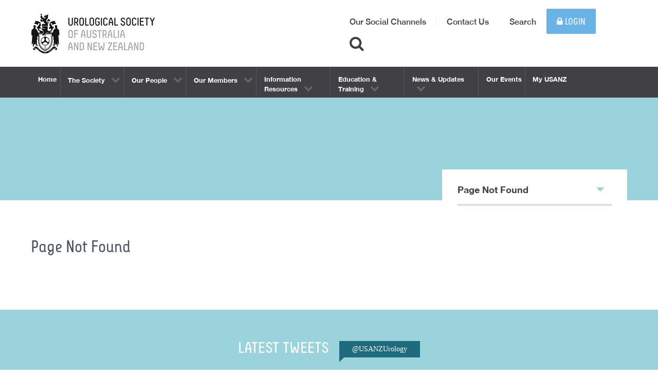

--- FILE ---
content_type: text/html; charset=utf-8
request_url: https://www.usanz.org.au/page-not-found
body_size: 32993
content:

<!doctype html>
<html>
<head>
    <meta name="viewport" content="width=device-width, initial-scale=1">
    <title>USANZ - Page Not Found</title>
    <link rel="apple-touch-icon" sizes="57x57" href="/apple-icon-57x57.png">
    <link rel="apple-touch-icon" sizes="60x60" href="/apple-icon-60x60.png">
    <link rel="apple-touch-icon" sizes="72x72" href="/apple-icon-72x72.png">
    <link rel="apple-touch-icon" sizes="76x76" href="/apple-icon-76x76.png">
    <link rel="apple-touch-icon" sizes="114x114" href="/apple-icon-114x114.png">
    <link rel="apple-touch-icon" sizes="120x120" href="/apple-icon-120x120.png">
    <link rel="apple-touch-icon" sizes="144x144" href="/apple-icon-144x144.png">
    <link rel="apple-touch-icon" sizes="152x152" href="/apple-icon-152x152.png">
    <link rel="apple-touch-icon" sizes="180x180" href="/apple-icon-180x180.png">
    <link rel="icon" type="image/png" sizes="144x144" href="/android-icon-144x144.png">
    <link rel="icon" type="image/png" sizes="192x192" href="/android-icon-192x192.png">
    <link rel="icon" type="image/png" sizes="96x96" href="/android-icon-96x96.png">
    <link rel="icon" type="image/png" sizes="72x72" href="/android-icon-72x72.png">
    <link rel="icon" type="image/png" sizes="48x48" href="/android-icon-48x48.png">
    <link rel="icon" type="image/png" sizes="36x36" href="/android-icon-36x36.png">
    <link rel="icon" type="image/png" sizes="32x32" href="/favicon-32x32.png">
    <link rel="icon" type="image/png" sizes="16x16" href="/favicon-16x16.png">
    <link rel="icon" type="image/png" sizes="96x96" href="/favicon-96x96.png">
    <link rel="manifest" href="/manifest.json">
    <meta name="msapplication-TileColor" content="#ffffff">
    <meta name="msapplication-TileImage" content="/ms-icon-144x144.png">
    <link rel="icon" href="/favicon.ico" type="image/x-icon" />
    <!-- LESS CSS -->
    <link href="/public/add-to-cart-interaction/css/reset.css" rel="stylesheet"/>
<link href="/public/css/ui/jquery-ui.min.css" rel="stylesheet"/>
<link href="/ThirdParty/jquery-confirm-master/dist/jquery-confirm.min.css" rel="stylesheet"/>
<link href="/Content/bootstrap.min.css" rel="stylesheet"/>
<link href="/public/css/jquery.alerts.css" rel="stylesheet"/>
<link href="/ThirdParty/lightbox2/css/lightbox.min.css" rel="stylesheet"/>
<link href="/public/css/app.css" rel="stylesheet"/>
<link href="/public/css/box.css" rel="stylesheet"/>
<link href="/public/css/dev.css" rel="stylesheet"/>
<link href="/public/css/style.css" rel="stylesheet"/>
<link href="/public/add-to-cart-interaction/css/style.css" rel="stylesheet"/>

    <!-- LESS, jQuery, Bootstrap JS -->
    <script src="/Scripts/modernizr-2.6.2.js"></script>
<script src="/public/js/jquery.min.js"></script>
<script src="/public/js/start.js"></script>

    <!-- IE9 Below Hacks -->
    <!--[if lt IE 9]>
        <script src="https://oss.maxcdn.com/libs/html5shiv/3.7.0/html5shiv.js"></script>
        <script src="https://oss.maxcdn.com/libs/respond.js/1.4.2/respond.min.js"></script>
    <![endif]-->
    
    <meta name="description">
    <meta name="keywords">
    <meta property="og:title">

    <!-- Global site tag (gtag.js) - Google Analytics -->
<script async src="https://www.googletagmanager.com/gtag/js?id=UA-67541658-2"></script>
<script>
 window.dataLayer = window.dataLayer || [];
 function gtag(){dataLayer.push(arguments);}
 gtag('js', new Date());
 gtag('config', 'UA-67541658-2');
</script>
    
</head>
<body>
    <div class="off-canvas-content" data-off-canvas-content>
        <header class="logo">
            <div class="row">
                <div class="column small-6 medium-3 large-6">
                    <a href="/"><img src="/public/img/logo.jpg" alt="USANZ"></a>
                </div>
                <div class="column small-6 smaller-6 medium-9 large-6">
                    <ul>
                            <li class="hide-for-small-only"><a  href="/news-updates/our-social-channels" >Our Social Channels</a></li>
                            <li class="hide-for-small-only"><a  href="/contact" >Contact Us</a></li>
                            <li class="hide-for-small-only"><a  href="/search" >Search</a></li>
                                                    <li class="login"><a href="#" data-toggle="offCanvas"><span class="fa fa-lock"></span> Login</a></li>
                        <li class="cart__button"><span class="cart-icon-container"></span> &nbsp;</li>
                        <li class="hide-for-small-only search__button search__form"><a href="#"><span class="fa fa-search"></span></a></li>
                        <li class="hamburger hide-for-large"><a href="#" data-toggle="offMenuCanvas"><span class="fa fa-bars"></span></a></li>
                    </ul>
                    <div class="search" id="partial-search-container">
                        <div class="icon">
    <span class="fa fa-search"></span>
</div>
<form action="/search" id="frmPageSearch" method="post"><input data-val="true" data-val-number="The field PageNum must be a number." data-val-required="The PageNum field is required." id="PageNum" name="PageNum" type="hidden" value="1" /><input class="" id="search1" name="Keyword" placeholder="Enter your search" type="text" value="" /></form><div class="close__icon">
    <span class="fa fa-times"></span>
</div>
                    </div>
                </div>
            </div>
        </header>
        <nav id="nav__main" class="show-for-large">
            <div class="row">
                <div class="column large-12">
                    <ul id="header-main-menu" class="large-nav ">
                            <li >
                                <a class=" " href="/home" >
                                    <span class="white">Home </span>
                                </a>
                            </li>
                            <li   data-mega-menu="society"  >
                                <a class=" " href="/society" >
                                    <span class="white">The Society <span class="fa fa-chevron-down"></span></span>
                                </a>
                            </li>
                            <li   data-mega-menu="people"  >
                                <a class=" " href="/people" >
                                    <span class="white">Our People <span class="fa fa-chevron-down"></span></span>
                                </a>
                            </li>
                            <li   data-mega-menu="our-members"  >
                                <a class=" " href="/our-members" >
                                    <span class="white">Our Members <span class="fa fa-chevron-down"></span></span>
                                </a>
                            </li>
                            <li   data-mega-menu="info-resources"  >
                                <a class=" " href="/info-resources" >
                                    <span class="white">Information Resources <span class="fa fa-chevron-down"></span></span>
                                </a>
                            </li>
                            <li   data-mega-menu="educate-train"  >
                                <a class=" " href="/educate-train" >
                                    <span class="white">Education &amp; Training <span class="fa fa-chevron-down"></span></span>
                                </a>
                            </li>
                            <li   data-mega-menu="news-updates"  >
                                <a class=" " href="/news-updates" >
                                    <span class="white">News &amp; Updates <span class="fa fa-chevron-down"></span></span>
                                </a>
                            </li>
                            <li >
                                <a class=" " href="/events" >
                                    <span class="white">Our Events </span>
                                </a>
                            </li>
                            <li >
                                <a class=" " href="/members" >
                                    <span class="white">My USANZ </span>
                                </a>
                            </li>
                    </ul>
                </div>
            </div>
            <ul id="mega-menu">
                        <li class="society cta__items">
                            <div class="column large-4">
                                <ul>
                                        <li><a href="/society/history" >USANZ History</a></li>
                                        <li><a href="/society/constitution" >Our Constitution</a></li>
                                        <li><a href="/society/vision-strategic-plan" >USANZ Strategic Plan</a></li>
                                        <li><a href="/society/policies" >USANZ Policies</a></li>
                                </ul>
                            </div>
                            <div class="column large-4">
                            </div>
                            <div class="column large-4">
                            </div>
                        </li>
                        <li class="people cta__items">
                            <div class="column large-4">
                                <ul>
                                        <li><a href="/people/board-directors" >Our Board of Directors</a></li>
                                        <li><a href="/people/sections" >Our Sections</a></li>
                                        <li><a href="/people/management-team" >Our Management Team</a></li>
                                        <li><a href="/people/sag-other-groups" >Specialty Advisory Groups and Other Interest Groups</a></li>
                                        <li><a href="/people/committee-reps" >Our Committee Representatives</a></li>
                                        <li><a href="/people/collaborating-partners" >Our Collaborating Partners</a></li>
                                        <li><a href="/people/sponsors-supporters" >Our Sponsors &amp; Supporters</a></li>
                                        <li><a href="/people/past-present-office-holders" >Past &amp; Present Office Holders</a></li>
                                </ul>
                            </div>
                            <div class="column large-4">
                            </div>
                            <div class="column large-4">
                            </div>
                        </li>
                        <li class="our-members cta__items">
                            <div class="column large-4">
                                <ul>
                                        <li><a href="/our-members/memberships" >Our Memberships</a></li>
                                        <li><a href="/our-members/current-positions-vacant" >Current Positions Vacant</a></li>
                                        <li><a href="/our-members/member-opportunities" >Member Opportunities</a></li>
                                        <li><a href="/our-members/obituaries" >Obituaries</a></li>
                                </ul>
                            </div>
                            <div class="column large-4">
                            </div>
                            <div class="column large-4">
                            </div>
                        </li>
                        <li class="info-resources cta__items">
                            <div class="column large-4">
                                <ul>
                                        <li><a href="/info-resources/position-statements-guidelines" >Position Statements &amp; Guidelines</a></li>
                                        <li><a href="/info-resources/usanz-publications-resources" >USANZ Publications &amp; Resources</a></li>
                                        <li><a href="/info-resources/other-publications-resources" >Other Publications &amp; Resources</a></li>
                                        <li><a href="/info-resources/published-member-content" >Published Member Content</a></li>
                                        <li><a href="/info-resources/trainee-program-resources" >Trainee Program Resources</a></li>
                                        <li><a href="/info-resources/indigenous-health-resources" >Indigenous Health Resources</a></li>
                                        <li><a href="/info-resources/patient-resources" >Patient Resources</a></li>
                                        <li><a href="/info-resources/glossary" >Glossary</a></li>
                                </ul>
                            </div>
                            <div class="column large-4">
                            </div>
                            <div class="column large-4">
                            </div>
                        </li>
                        <li class="educate-train cta__items">
                            <div class="column large-4">
                                <ul>
                                        <li><a href="/educate-train/governance-regulations" >Governance &amp; Regulations</a></li>
                                        <li><a href="/educate-train/curriculum" >Curriculum</a></li>
                                        <li><a href="/educate-train/training-program-requirements" >Training Program Requirements</a></li>
                                        <li><a href="/educate-train/examinations" >Examinations</a></li>
                                        <li><a href="/educate-train/educational-activities-resources" >Educational Activities &amp; Resources</a></li>
                                        <li><a href="/educate-train/training-post-accreditation" >Training Post Accreditation</a></li>
                                        <li><a href="/educate-train/training-supervisors" >Training Supervisors</a></li>
                                        <li><a href="/educate-train/application-selection" >Application &amp; Selection</a></li>
                                        <li><a href="/educate-train/urology-trainee-forum" >Urology Trainee Forum</a></li>
                                        <li><a href="/educate-train/specialist-international-medical-graduates" >Specialist International Medical Graduates</a></li>
                                </ul>
                            </div>
                            <div class="column large-4">
                            </div>
                            <div class="column large-4">
                            </div>
                        </li>
                        <li class="news-updates cta__items">
                            <div class="column large-4">
                                <ul>
                                        <li><a href="/news-updates/our-announcements" >Our Announcements</a></li>
                                        <li><a href="/news-updates/our-updates" >Our Updates</a></li>
                                        <li><a href="/news-updates/our-media-centre" >Our Media Centre</a></li>
                                        <li><a href="/news-updates/our-social-channels" >Our Social Channels</a></li>
                                        <li><a href="/news-updates/submit-content-for-publication" >Submit Content for Publication</a></li>
                                </ul>
                            </div>
                            <div class="column large-4">
                            </div>
                            <div class="column large-4">
                            </div>
                        </li>
            </ul>
        </nav>
        


<section id="banner" class="sml" >
    <div class="row">
        <div class="column small-12 large-12">
        </div>
    </div>
</section>
<section id="content" class="inner__content">
    <div class="row">
        <div class="column small-12 medium-12 large-8">
            <h1>Page Not Found</h1>            
            <br>
            

            
            
        </div>
        <div class="column small-12 medium-12 large-4">
            <aside>

<nav>
    <ul>
            <li><a href="/page-not-found" target="_self">Page Not Found <span class="fa fa-caret-down"></span></a></li>
            </ul>
</nav>

                                
            </aside>
        </div>
    </div>
</section>



        <section id="twitter">
            <div class="row">
                <div class="column large-12">
                    <h3>Latest Tweets<div class="bubble-container"><div class="bubble"><a href="https://twitter.com/USANZUrology" target="_blank">@USANZUrology</a></div></div></h3>
                </div>
            </div>
            <div class="row" id="twitter__description">
                <div class="column large-4"></div>
                <div class="column large-4"></div>
                <div class="column large-4"></div>
            </div>
        </section>
        <footer>
            <div class="footer">
                <div class="row">
                        <div class="column small-12 medium-6 large-3">
                            <a href="/search" ><h4>Search</h4></a>
                            <ul>
                            </ul>
                        </div>
                        <div class="column small-12 medium-6 large-3">
                            <a href="/society" ><h4>The Society</h4></a>
                            <ul>
                                    <li>
                                        <a href="/society/history" >USANZ History</a>
                                    </li>
                                    <li>
                                        <a href="/society/constitution" >Our Constitution</a>
                                    </li>
                                    <li>
                                        <a href="/society/vision-strategic-plan" >USANZ Strategic Plan</a>
                                    </li>
                                    <li>
                                        <a href="/society/policies" >USANZ Policies</a>
                                    </li>
                            </ul>
                        </div>
                        <div class="column small-12 medium-6 large-3">
                            <a href="/people" ><h4>Our People</h4></a>
                            <ul>
                                    <li>
                                        <a href="/people/board-directors" >Our Board of Directors</a>
                                    </li>
                                    <li>
                                        <a href="/people/sections" >Our Sections</a>
                                    </li>
                                    <li>
                                        <a href="/people/management-team" >Our Management Team</a>
                                    </li>
                                    <li>
                                        <a href="/people/sag-other-groups" >Specialty Advisory Groups and Other Interest Groups</a>
                                    </li>
                                    <li>
                                        <a href="/people/committee-reps" >Our Committee Representatives</a>
                                    </li>
                                    <li>
                                        <a href="/people/collaborating-partners" >Our Collaborating Partners</a>
                                    </li>
                                    <li>
                                        <a href="/people/sponsors-supporters" >Our Sponsors &amp; Supporters</a>
                                    </li>
                                    <li>
                                        <a href="/people/past-present-office-holders" >Past &amp; Present Office Holders</a>
                                    </li>
                            </ul>
                        </div>
                        <div class="column small-12 medium-6 large-3">
                            <a href="/info-resources" ><h4>Information Resources</h4></a>
                            <ul>
                                    <li>
                                        <a href="/info-resources/position-statements-guidelines" >Position Statements &amp; Guidelines</a>
                                    </li>
                                    <li>
                                        <a href="/info-resources/usanz-publications-resources" >USANZ Publications &amp; Resources</a>
                                    </li>
                                    <li>
                                        <a href="/info-resources/other-publications-resources" >Other Publications &amp; Resources</a>
                                    </li>
                                    <li>
                                        <a href="/info-resources/published-member-content" >Published Member Content</a>
                                    </li>
                                    <li>
                                        <a href="/info-resources/trainee-program-resources" >Trainee Program Resources</a>
                                    </li>
                                    <li>
                                        <a href="/info-resources/indigenous-health-resources" >Indigenous Health Resources</a>
                                    </li>
                                    <li>
                                        <a href="/info-resources/patient-resources" >Patient Resources</a>
                                    </li>
                                    <li>
                                        <a href="/info-resources/glossary" >Glossary</a>
                                    </li>
                            </ul>
                        </div>
                        <div class="column small-12 medium-6 large-3">
                            <a href="/our-members" ><h4>Our Members</h4></a>
                            <ul>
                                    <li>
                                        <a href="/our-members/memberships" >Our Memberships</a>
                                    </li>
                                    <li>
                                        <a href="/our-members/current-positions-vacant" >Current Positions Vacant</a>
                                    </li>
                                    <li>
                                        <a href="/our-members/member-opportunities" >Member Opportunities</a>
                                    </li>
                                    <li>
                                        <a href="/our-members/obituaries" >Obituaries</a>
                                    </li>
                            </ul>
                        </div>
                        <div class="column small-12 medium-6 large-3">
                            <a href="/educate-train" ><h4>Education &amp; Training</h4></a>
                            <ul>
                                    <li>
                                        <a href="/educate-train/governance-regulations" >Governance &amp; Regulations</a>
                                    </li>
                                    <li>
                                        <a href="/educate-train/curriculum" >Curriculum</a>
                                    </li>
                                    <li>
                                        <a href="/educate-train/training-program-requirements" >Training Program Requirements</a>
                                    </li>
                                    <li>
                                        <a href="/educate-train/examinations" >Examinations</a>
                                    </li>
                                    <li>
                                        <a href="/educate-train/educational-activities-resources" >Educational Activities &amp; Resources</a>
                                    </li>
                                    <li>
                                        <a href="/educate-train/training-post-accreditation" >Training Post Accreditation</a>
                                    </li>
                                    <li>
                                        <a href="/educate-train/training-supervisors" >Training Supervisors</a>
                                    </li>
                                    <li>
                                        <a href="/educate-train/application-selection" >Application &amp; Selection</a>
                                    </li>
                                    <li>
                                        <a href="/educate-train/urology-trainee-forum" >Urology Trainee Forum</a>
                                    </li>
                                    <li>
                                        <a href="/educate-train/specialist-international-medical-graduates" >Specialist International Medical Graduates</a>
                                    </li>
                            </ul>
                        </div>
                        <div class="column small-12 medium-6 large-3">
                            <a href="/news-updates" ><h4>News &amp; Updates</h4></a>
                            <ul>
                                    <li>
                                        <a href="/news-updates/our-announcements" >Our Announcements</a>
                                    </li>
                                    <li>
                                        <a href="/news-updates/our-updates" >Our Updates</a>
                                    </li>
                                    <li>
                                        <a href="/news-updates/our-media-centre" >Our Media Centre</a>
                                    </li>
                                    <li>
                                        <a href="/news-updates/our-social-channels" >Our Social Channels</a>
                                    </li>
                                    <li>
                                        <a href="/news-updates/submit-content-for-publication" >Submit Content for Publication</a>
                                    </li>
                            </ul>
                        </div>
                        <div class="column small-12 medium-6 large-3">
                            <a href="/events" ><h4>Our Events</h4></a>
                            <ul>
                            </ul>
                        </div>
                    <div class="column small-12 medium-6 large-3">
                        <h4>Get in Touch</h4>
							<p>P: +61 2 9362 8644</p>
							<p>E: communication@usanz.org.au</p>
                        <ul class="social">
                                <li><a href="https://twitter.com/USANZUrology" target="_blank"><span class="fa fa-twitter"></span></a></li>                                                            <li><a href="https://au.linkedin.com/company/urological-society-of-australia-and-new-zealand" target="_blank"><span class="fa fa-linkedin"></span></a></li>                                                                                        <li><a href="https://www.youtube.com/channel/UCmZgOZTFhEk1rYiANDmLnNQ" target="_blank"><span class="fa fa-youtube"></span></a></li>                                                                                </ul>
                    </div>
                </div>
            </div>
            <div class="copyright">
                <div class="row">
                    <div class="column large-12">
                        <p>&copy; 2026 USANZ<br> <br> <!--<a href="javascript:void(0)">Terms and conditions</a>--><br> <a href="/society/policies/policy-framework/privacy-policy">Privacy Policy</a></p>
                    </div>
                </div>
            </div>
        </footer>
    </div>
    <div class="off-canvas position-right" id="offCanvas" data-transition="overlap" data-off-canvas>
        <div id="login__panel">
            <div class="login__panel__content">
                <button class="close" data-close href="#"><span class="fa fa-times"></span></button>
                <div class="logo">
                    <img src="/public/img/logo.jpg" alt="USANZ">
                </div>
                <h2>Membership Login</h2>
<p class="hidden">Not a member? <a href="#">Click here</a> to join today.</p>
<form action="/Account/Login" class="" method="post" role="form"><input name="__RequestVerificationToken" type="hidden" value="NNvmHZrt-hwL4TIGa_vVMBGJMKaxFc6Ow_2DqxTXWB51SKKN7kEi21yn_enyqn9cJXOVOB4X4PPCIYsFG1UeembyRcdSduPzxpnFaznNj0s1" />    <div class="form__row">
        <input autocomplete="off" class="" data-val="true" data-val-required="Registered Number / Employee Number is required without letters" id="Email" name="Email" placeholder="Enter email address" type="text" value="" />
    </div>
    <div class="form__row">
        <input autocomplete="off" class="" data-val="true" data-val-required="The Password field is required." id="Password" name="Password" placeholder="Enter password" type="password" />
    </div>
    <div class="form__button">
        <button class="btn login" type="submit">Member Login</button>
    </div>
    <p><a class="forgot" href="/account/setanewpassword">Forgot your password?</a></p>
</form>
            </div>
        </div>
    </div>
    <div class="off-canvas position-right" id="offMenuCanvas" data-transition="overlap" data-off-canvas>
        <div id="side__menu">
            <div class="side__menu__content">
                <button class="close" data-close href="#"><span class="fa fa-times"></span></button>
                <div class="logo">
                    <img src="/public/img/logo.jpg" alt="USANZ">
                </div>
                <ul>
                        <li><a  href="/society" >The Society</a></li>
                        <li><a  href="/people" >Our People</a></li>
                        <li><a  href="/our-members" >Our Members</a></li>
                        <li><a  href="/info-resources" >Information Resources</a></li>
                        <li><a  href="/educate-train" >Education &amp; Training</a></li>
                        <li><a  href="/news-updates" >News &amp; Updates</a></li>
                        <li><a  href="/events" >Our Events</a></li>
                        <li><a  href="/members" >My USANZ</a></li>
                        <li><a  href="/contact" >Contact Us</a></li>
                        <li><a  href="/search" >Search</a></li>
                                    </ul>
            </div>
        </div>
    </div>
    <script>
        var Empty_GUID = '00000000-0000-0000-0000-000000000000';
    </script>
    <div class="cd-cart-container empty hidden">
    <a href="#0" class="cd-cart-trigger">
        Cart
        <ul class="count">
            <!-- cart items count -->
            <li>0</li>
            <li>0</li>
        </ul> <!-- .count -->
    </a>
    <div class="cd-cart">
        <div class="wrapper" style="min-height:inherit;">
            <header>
                <h2>Cart</h2>
                <span class="undo">Item removed. <a href="#0">Undo</a></span>
            </header>

            <div class="body">
                <ul>
                    <!-- products added to the cart will be inserted here using JavaScript -->
                </ul>
            </div>
            <footer>
                <a style="border: 0 !important;" href="javascript:void(0)" onclick="eventsCheckOut()" class="checkout btn"><em>Checkout - $<span>0</span></em></a>
            </footer>
        </div>
    </div> <!-- .cd-cart -->
</div> <!-- cd-cart-container -->

    <script src="/public/js/jquery-ui.min.js"></script>
<script src="/ThirdParty/jquery-confirm-master/dist/jquery-confirm.min.js"></script>
<script src="/public/js/jquery.alerts.js"></script>
<script src="/public/js/stop.js"></script>
<script src="/ThirdParty/lightbox2/js/lightbox.min.js"></script>
<script src="/public/js/twitterFetcher.js"></script>
<script src="/public/js/dev.js"></script>
<script src="/public/add-to-cart-interaction/js/main.js"></script>

    <script src="/Scripts/bootstrap.js"></script>
<script src="/ThirdParty/AdminLTE2/plugins/daterangepicker/moment.min.js"></script>
<script src="/Scripts/bootstrap-datetimepicker.js"></script>
<script src="/Scripts/respond.js"></script>

    

</body>
</html>



--- FILE ---
content_type: text/css
request_url: https://www.usanz.org.au/public/css/box.css
body_size: 8829
content:
/*
 * Component: Box
 * --------------
 */
.box {
    position: relative;
    border-radius: 3px;
    background: #ffffff;
    border-top: 3px solid #d2d6de;
    margin-bottom: 20px;
    width: 100%;
    box-shadow: 0 1px 1px rgba(0, 0, 0, 0.1);
}

    .box.box-primary {
        border-top-color: #3c8dbc;
    }

    .box.box-info {
        border-top-color: #00c0ef;
    }

    .box.box-danger {
        border-top-color: #dd4b39;
    }

    .box.box-warning {
        border-top-color: #f39c12;
    }

    .box.box-success {
        border-top-color: #00a65a;
    }

    .box.box-default {
        border-top-color: #d2d6de;
    }

    .box.collapsed-box .box-body,
    .box.collapsed-box .box-footer {
        display: none;
    }

    .box .nav-stacked > li {
        border-bottom: 1px solid #f4f4f4;
        margin: 0;
    }

        .box .nav-stacked > li:last-of-type {
            border-bottom: none;
        }

    .box.height-control .box-body {
        max-height: 300px;
        overflow: auto;
    }

    .box .border-right {
        border-right: 1px solid #f4f4f4;
    }

    .box .border-left {
        border-left: 1px solid #f4f4f4;
    }

    .box.box-solid {
        border-top: 0;
    }

        .box.box-solid > .box-header .btn.btn-default {
            background: transparent;
        }

        .box.box-solid > .box-header .btn:hover,
        .box.box-solid > .box-header a:hover {
            background: rgba(0, 0, 0, 0.1);
        }

        .box.box-solid.box-default {
            border: 1px solid #d2d6de;
        }

            .box.box-solid.box-default > .box-header {
                color: #444444;
                background: #d2d6de;
                background-color: #d2d6de;
            }

                .box.box-solid.box-default > .box-header a,
                .box.box-solid.box-default > .box-header .btn {
                    color: #444444;
                }

        .box.box-solid.box-primary {
            border: 1px solid #3c8dbc;
        }

            .box.box-solid.box-primary > .box-header {
                color: #ffffff;
                background: #3c8dbc;
                background-color: #3c8dbc;
            }

                .box.box-solid.box-primary > .box-header a,
                .box.box-solid.box-primary > .box-header .btn {
                    color: #ffffff;
                }

        .box.box-solid.box-info {
            border: 1px solid #00c0ef;
        }

            .box.box-solid.box-info > .box-header {
                color: #ffffff;
                background: #00c0ef;
                background-color: #00c0ef;
            }

                .box.box-solid.box-info > .box-header a,
                .box.box-solid.box-info > .box-header .btn {
                    color: #ffffff;
                }

        .box.box-solid.box-danger {
            border: 1px solid #dd4b39;
        }

            .box.box-solid.box-danger > .box-header {
                color: #ffffff;
                background: #dd4b39;
                background-color: #dd4b39;
            }

                .box.box-solid.box-danger > .box-header a,
                .box.box-solid.box-danger > .box-header .btn {
                    color: #ffffff;
                }

        .box.box-solid.box-warning {
            border: 1px solid #f39c12;
        }

            .box.box-solid.box-warning > .box-header {
                color: #ffffff;
                background: #f39c12;
                background-color: #f39c12;
            }

                .box.box-solid.box-warning > .box-header a,
                .box.box-solid.box-warning > .box-header .btn {
                    color: #ffffff;
                }

        .box.box-solid.box-success {
            border: 1px solid #00a65a;
        }

            .box.box-solid.box-success > .box-header {
                color: #ffffff;
                background: #00a65a;
                background-color: #00a65a;
            }

                .box.box-solid.box-success > .box-header a,
                .box.box-solid.box-success > .box-header .btn {
                    color: #ffffff;
                }

        .box.box-solid > .box-header > .box-tools .btn {
            border: 0;
            box-shadow: none;
        }

        .box.box-solid[class*='bg'] > .box-header {
            color: #fff;
        }

    .box .box-group > .box {
        margin-bottom: 5px;
    }

    .box .knob-label {
        text-align: center;
        color: #333;
        font-weight: 100;
        font-size: 12px;
        margin-bottom: 0.3em;
    }

    .box > .overlay,
    .overlay-wrapper > .overlay,
    .box > .loading-img,
    .overlay-wrapper > .loading-img {
        position: absolute;
        top: 0;
        left: 0;
        width: 100%;
        height: 100%;
    }

    .box .overlay,
    .overlay-wrapper .overlay {
        z-index: 50;
        background: rgba(255, 255, 255, 0.7);
        border-radius: 3px;
    }

        .box .overlay > .fa,
        .overlay-wrapper .overlay > .fa {
            position: absolute;
            top: 50%;
            left: 50%;
            margin-left: -15px;
            margin-top: -15px;
            color: #000;
            font-size: 30px;
        }

        .box .overlay.dark,
        .overlay-wrapper .overlay.dark {
            background: rgba(0, 0, 0, 0.5);
        }

.box-header:before,
.box-body:before,
.box-footer:before,
.box-header:after,
.box-body:after,
.box-footer:after {
    content: " ";
    display: table;
}

.box-header:after,
.box-body:after,
.box-footer:after {
    clear: both;
}

.box-header {
    color: #444;
    display: block;
    padding: 10px;
    position: relative;
}

    .box-header.with-border {
        border-bottom: 1px solid #f4f4f4;
    }

.collapsed-box .box-header.with-border {
    border-bottom: none;
}

.box-header > .fa,
.box-header > .glyphicon,
.box-header > .ion,
.box-header .box-title {
    display: inline-block;
    font-size: 18px;
    margin: 0;
    line-height: 1;
}

.box-header > .fa,
.box-header > .glyphicon,
.box-header > .ion {
    margin-right: 5px;
}

.box-header > .box-tools {
    position: absolute;
    right: 10px;
    top: 5px;
}

    .box-header > .box-tools [data-toggle="tooltip"] {
        position: relative;
    }

    .box-header > .box-tools.pull-right .dropdown-menu {
        right: 0;
        left: auto;
    }

.btn-box-tool {
    padding: 5px;
    font-size: 12px;
    background: transparent;
    color: #97a0b3;
}

    .open .btn-box-tool,
    .btn-box-tool:hover {
        color: #606c84;
    }

    .btn-box-tool.btn:active {
        box-shadow: none;
    }

.box-body {
    border-top-left-radius: 0;
    border-top-right-radius: 0;
    border-bottom-right-radius: 3px;
    border-bottom-left-radius: 3px;
    padding: 10px;
}

.no-header .box-body {
    border-top-right-radius: 3px;
    border-top-left-radius: 3px;
}

.box-body > .table {
    margin-bottom: 0;
}

.box-body .fc {
    margin-top: 5px;
}

.box-body .full-width-chart {
    margin: -19px;
}

.box-body.no-padding .full-width-chart {
    margin: -9px;
}

.box-body .box-pane {
    border-top-left-radius: 0;
    border-top-right-radius: 0;
    border-bottom-right-radius: 0;
    border-bottom-left-radius: 3px;
}

.box-body .box-pane-right {
    border-top-left-radius: 0;
    border-top-right-radius: 0;
    border-bottom-right-radius: 3px;
    border-bottom-left-radius: 0;
}

.box-footer {
    border-top-left-radius: 0;
    border-top-right-radius: 0;
    border-bottom-right-radius: 3px;
    border-bottom-left-radius: 3px;
    border-top: 1px solid #f4f4f4;
    padding: 10px;
    background-color: #ffffff;
}

.chart-legend {
    margin: 10px 0;
}

@media (max-width: 991px) {
    .chart-legend > li {
        float: left;
        margin-right: 10px;
    }
}

.box-comments {
    background: #f7f7f7;
}

    .box-comments .box-comment {
        padding: 8px 0;
        border-bottom: 1px solid #eee;
    }

        .box-comments .box-comment:before,
        .box-comments .box-comment:after {
            content: " ";
            display: table;
        }

        .box-comments .box-comment:after {
            clear: both;
        }

        .box-comments .box-comment:last-of-type {
            border-bottom: 0;
        }

        .box-comments .box-comment:first-of-type {
            padding-top: 0;
        }

        .box-comments .box-comment img {
            float: left;
        }

    .box-comments .comment-text {
        margin-left: 40px;
        color: #555;
    }

    .box-comments .username {
        color: #444;
        display: block;
        font-weight: 600;
    }

    .box-comments .text-muted {
        font-weight: 400;
        font-size: 12px;
    }


--- FILE ---
content_type: text/css
request_url: https://www.usanz.org.au/public/css/style.css
body_size: 128
content:
body {
}


.gallery-container {
	width:100%;
	float:left
}

.gallery-container .item {
	width:160px;
	margin-right:15px;
	min-height:280px;
	float:left;
	margin-bottom:20px;
	line-height:1.3rem;
}
.gallery-container .item p {
	line-height:1.3rem;
}

.gallery-container .item img {
	margin-bottom:20px;
	
}

.gallery-container .item .h3 {
	margin-bottom:1rem
	
}

.gallery-container .item a {
	
}

